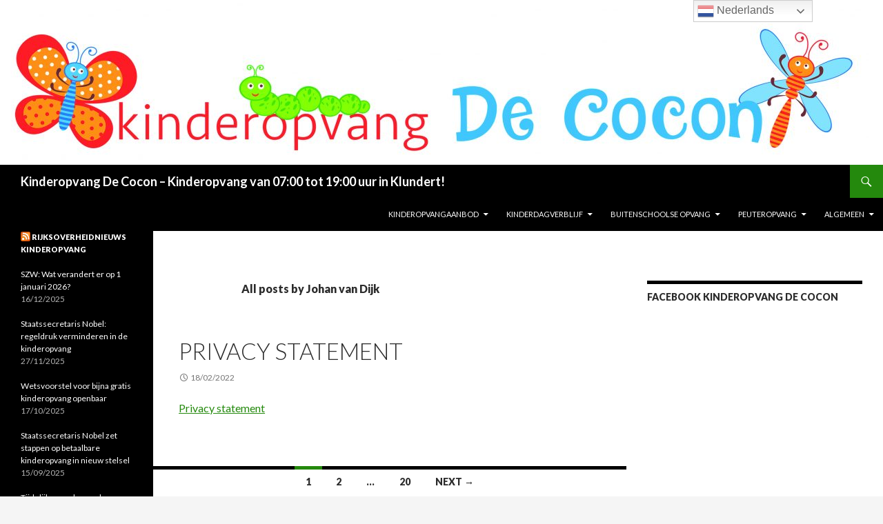

--- FILE ---
content_type: text/css; charset: UTF-8;charset=UTF-8
request_url: http://www.kinderopvang-decocon.nl/wp-admin/admin-ajax.php?action=easy-facebook-likebox-customizer-style&ver=6.7.2
body_size: 25223
content:

.efbl_feed_wraper.efbl_skin_448 .efbl-grid-skin .efbl-row.e-outer {
	grid-template-columns: repeat(auto-fill, minmax(33.33%, 1fr));
}

		
.efbl_feed_wraper.efbl_skin_448 .efbl_feeds_holder.efbl_feeds_carousel .owl-nav {
	display: flex;
}

.efbl_feed_wraper.efbl_skin_448 .efbl_feeds_holder.efbl_feeds_carousel .owl-dots {
	display: block;
}

		
		
		
		
		
.efbl_feed_wraper.efbl_skin_448 .efbl_header .efbl_header_inner_wrap .efbl_header_content .efbl_header_meta .efbl_header_title {
		}

.efbl_feed_wraper.efbl_skin_448 .efbl_header .efbl_header_inner_wrap .efbl_header_img img {
	border-radius: 0;
}

.efbl_feed_wraper.efbl_skin_448 .efbl_header .efbl_header_inner_wrap .efbl_header_content .efbl_header_meta .efbl_cat,
.efbl_feed_wraper.efbl_skin_448 .efbl_header .efbl_header_inner_wrap .efbl_header_content .efbl_header_meta .efbl_followers {
		}

.efbl_feed_wraper.efbl_skin_448 .efbl_header .efbl_header_inner_wrap .efbl_header_content .efbl_bio {
		}

		
		.efbl_feed_popup_container .efbl-post-detail.efbl-popup-skin-448 .efbl-d-columns-wrapper {
		}

.efbl_feed_popup_container .efbl-post-detail.efbl-popup-skin-448 .efbl-d-columns-wrapper, .efbl_feed_popup_container .efbl-post-detail.efbl-popup-skin-448 .efbl-d-columns-wrapper .efbl-caption .efbl-feed-description, .efbl_feed_popup_container .efbl-post-detail.efbl-popup-skin-448 a, .efbl_feed_popup_container .efbl-post-detail.efbl-popup-skin-448 span {
	
		
}

.efbl_feed_popup_container .efbl-post-detail.efbl-popup-skin-448 .efbl-d-columns-wrapper .efbl-post-header {

					display: flex;

			
}

.efbl_feed_popup_container .efbl-post-detail.efbl-popup-skin-448 .efbl-d-columns-wrapper .efbl-post-header .efbl-profile-image {

					display: block;

			
}

.efbl_feed_popup_container .efbl-post-detail.efbl-popup-skin-448 .efbl-d-columns-wrapper .efbl-post-header h2 {

		
}

.efbl_feed_popup_container .efbl-post-detail.efbl-popup-skin-448 .efbl-d-columns-wrapper .efbl-post-header span {

		
}

.efbl_feed_popup_container .efbl-post-detail.efbl-popup-skin-448 .efbl-feed-description, .efbl_feed_popup_container .efbl-post-detail.efbl-popup-skin-448 .efbl_link_text {

					display: block;

			
}

.efbl_feed_popup_container .efbl-post-detail.efbl-popup-skin-448 .efbl-d-columns-wrapper .efbl-reactions-box {

					display: flex;

							
}

.efbl_feed_popup_container .efbl-post-detail.efbl-popup-skin-448 .efbl-d-columns-wrapper .efbl-reactions-box .efbl-reactions span {

		
}


.efbl_feed_popup_container .efbl-post-detail.efbl-popup-skin-448 .efbl-d-columns-wrapper .efbl-reactions-box .efbl-reactions .efbl_popup_likes_main {

					display: flex;

			
}

.efbl_feed_popup_container .efbl-post-detail.efbl-popup-skin-448 .efbl-d-columns-wrapper .efbl-reactions-box .efbl-reactions .efbl-popup-comments-icon-wrapper {

					display: flex;

			
}

.efbl_feed_popup_container .efbl-post-detail.efbl-popup-skin-448 .efbl-commnets, .efbl_feed_popup_container .efbl-post-detail.efbl-popup-skin-448 .efbl-comments-list {

					display: block;

			
}

.efbl_feed_popup_container .efbl-post-detail.efbl-popup-skin-448 .efbl-action-btn {

					display: block;

			
}

.efbl_feed_popup_container .efbl-post-detail.efbl-popup-skin-448 .efbl-d-columns-wrapper .efbl-comments-list .efbl-comment-wrap {

		
}
		
.efbl_feed_wraper.efbl_skin_459 .efbl-grid-skin .efbl-row.e-outer {
	grid-template-columns: repeat(auto-fill, minmax(33.33%, 1fr));
}

		
.efbl_feed_wraper.efbl_skin_459 .efbl_feeds_holder.efbl_feeds_carousel .owl-nav {
	display: flex;
}

.efbl_feed_wraper.efbl_skin_459 .efbl_feeds_holder.efbl_feeds_carousel .owl-dots {
	display: block;
}

		
		
		.efbl_feed_wraper.efbl_skin_459 .efbl_load_more_holder a.efbl_load_more_btn span {
				background-color: #333;
					color: #fff;
	}
		
		.efbl_feed_wraper.efbl_skin_459 .efbl_load_more_holder a.efbl_load_more_btn:hover span {
				background-color: #5c5c5c;
					color: #fff;
	}
		
		.efbl_feed_wraper.efbl_skin_459 .efbl_header {
				background: transparent;
					color: #000;
					box-shadow: none;
					border-color: #ccc;
					border-style: none;
								border-bottom-width: 1px;
											padding-top: 10px;
					padding-bottom: 10px;
					padding-left: 10px;
					padding-right: 10px;
	}
		
.efbl_feed_wraper.efbl_skin_459 .efbl_header .efbl_header_inner_wrap .efbl_header_content .efbl_header_meta .efbl_header_title {
			font-size: 16px;
	}

.efbl_feed_wraper.efbl_skin_459 .efbl_header .efbl_header_inner_wrap .efbl_header_img img {
	border-radius: 50%;
}

.efbl_feed_wraper.efbl_skin_459 .efbl_header .efbl_header_inner_wrap .efbl_header_content .efbl_header_meta .efbl_cat,
.efbl_feed_wraper.efbl_skin_459 .efbl_header .efbl_header_inner_wrap .efbl_header_content .efbl_header_meta .efbl_followers {
			font-size: 16px;
	}

.efbl_feed_wraper.efbl_skin_459 .efbl_header .efbl_header_inner_wrap .efbl_header_content .efbl_bio {
			font-size: 14px;
	}

		.efbl_feed_wraper.efbl_skin_459 .efbl-story-wrapper,
.efbl_feed_wraper.efbl_skin_459 .efbl-story-wrapper .efbl-thumbnail-wrapper .efbl-thumbnail-col,
.efbl_feed_wraper.efbl_skin_459 .efbl-story-wrapper .efbl-post-footer {
			}

			.efbl_feed_wraper.efbl_skin_459 .efbl-story-wrapper {
	box-shadow: none;
}
	
.efbl_feed_wraper.efbl_skin_459 .efbl-story-wrapper .efbl-thumbnail-wrapper .efbl-thumbnail-col a img {
			}

.efbl_feed_wraper.efbl_skin_459 .efbl-story-wrapper,
.efbl_feed_wraper.efbl_skin_459 .efbl_feeds_carousel .efbl-story-wrapper .efbl-grid-wrapper {
				background-color: #fff;
																}

.efbl_feed_wraper.efbl_skin_459 .efbl-story-wrapper,
.efbl_feed_wraper.efbl_skin_459 .efbl-story-wrapper .efbl-feed-content > .efbl-d-flex .efbl-profile-title span,
.efbl_feed_wraper.efbl_skin_459 .efbl-story-wrapper .efbl-feed-content .description,
.efbl_feed_wraper.efbl_skin_459 .efbl-story-wrapper .efbl-feed-content .description a,
.efbl_feed_wraper.efbl_skin_459 .efbl-story-wrapper .efbl-feed-content .efbl_link_text,
.efbl_feed_wraper.efbl_skin_459 .efbl-story-wrapper .efbl-feed-content .efbl_link_text .efbl_title_link a {
				color: #000;
	}

.efbl_feed_wraper.efbl_skin_459 .efbl-story-wrapper .efbl-post-footer .efbl-reacted-item,
.efbl_feed_wraper.efbl_skin_459 .efbl-story-wrapper .efbl-post-footer .efbl-reacted-item .efbl_all_comments_wrap {
				color: #343a40;
	}

.efbl_feed_wraper.efbl_skin_459 .efbl-story-wrapper .efbl-overlay {
				color: #fff !important;
				}

.efbl_feed_wraper.efbl_skin_459 .efbl-story-wrapper .efbl-overlay .-story-wrapper .efbl-overlay .efbl_multimedia,
.efbl_feed_wraper.efbl_skin_459 .efbl-story-wrapper .efbl-overlay .icon-esf-video-camera {
				color: #fff !important;
	}

.efbl_feed_wraper.efbl_skin_459 .efbl-story-wrapper .efbl-post-footer .efbl-view-on-fb,
.efbl_feed_wraper.efbl_skin_459 .efbl-story-wrapper .efbl-post-footer .esf-share-wrapper .esf-share {
						}

.efbl_feed_wraper.efbl_skin_459 .efbl-story-wrapper .efbl-post-footer .efbl-view-on-fb:hover,
.efbl_feed_wraper.efbl_skin_459 .efbl-story-wrapper .efbl-post-footer .esf-share-wrapper .esf-share:hover {
						}

		
		.efbl_feed_popup_container .efbl-post-detail.efbl-popup-skin-459 .efbl-d-columns-wrapper {
			background-color: #fff;
}

.efbl_feed_popup_container .efbl-post-detail.efbl-popup-skin-459 .efbl-d-columns-wrapper, .efbl_feed_popup_container .efbl-post-detail.efbl-popup-skin-459 .efbl-d-columns-wrapper .efbl-caption .efbl-feed-description, .efbl_feed_popup_container .efbl-post-detail.efbl-popup-skin-459 a, .efbl_feed_popup_container .efbl-post-detail.efbl-popup-skin-459 span {
	
					color: #000;

		
}

.efbl_feed_popup_container .efbl-post-detail.efbl-popup-skin-459 .efbl-d-columns-wrapper .efbl-post-header {

					display: flex;

			
}

.efbl_feed_popup_container .efbl-post-detail.efbl-popup-skin-459 .efbl-d-columns-wrapper .efbl-post-header .efbl-profile-image {

					display: block;

			
}

.efbl_feed_popup_container .efbl-post-detail.efbl-popup-skin-459 .efbl-d-columns-wrapper .efbl-post-header h2 {

					color: #ed6d62;

		
}

.efbl_feed_popup_container .efbl-post-detail.efbl-popup-skin-459 .efbl-d-columns-wrapper .efbl-post-header span {

					color: #9197a3;

		
}

.efbl_feed_popup_container .efbl-post-detail.efbl-popup-skin-459 .efbl-feed-description, .efbl_feed_popup_container .efbl-post-detail.efbl-popup-skin-459 .efbl_link_text {

					display: block;

			
}

.efbl_feed_popup_container .efbl-post-detail.efbl-popup-skin-459 .efbl-d-columns-wrapper .efbl-reactions-box {

					display: flex;

							
}

.efbl_feed_popup_container .efbl-post-detail.efbl-popup-skin-459 .efbl-d-columns-wrapper .efbl-reactions-box .efbl-reactions span {

					color: #000;

		
}


.efbl_feed_popup_container .efbl-post-detail.efbl-popup-skin-459 .efbl-d-columns-wrapper .efbl-reactions-box .efbl-reactions .efbl_popup_likes_main {

					display: flex;

			
}

.efbl_feed_popup_container .efbl-post-detail.efbl-popup-skin-459 .efbl-d-columns-wrapper .efbl-reactions-box .efbl-reactions .efbl-popup-comments-icon-wrapper {

					display: flex;

			
}

.efbl_feed_popup_container .efbl-post-detail.efbl-popup-skin-459 .efbl-commnets, .efbl_feed_popup_container .efbl-post-detail.efbl-popup-skin-459 .efbl-comments-list {

					display: block;

			
}

.efbl_feed_popup_container .efbl-post-detail.efbl-popup-skin-459 .efbl-action-btn {

					display: block;

			
}

.efbl_feed_popup_container .efbl-post-detail.efbl-popup-skin-459 .efbl-d-columns-wrapper .efbl-comments-list .efbl-comment-wrap {

					color: #4b4f52;

		
}
		
.efbl_feed_wraper.efbl_skin_460 .efbl-grid-skin .efbl-row.e-outer {
	grid-template-columns: repeat(auto-fill, minmax(33.33%, 1fr));
}

		
.efbl_feed_wraper.efbl_skin_460 .efbl_feeds_holder.efbl_feeds_carousel .owl-nav {
	display: flex;
}

.efbl_feed_wraper.efbl_skin_460 .efbl_feeds_holder.efbl_feeds_carousel .owl-dots {
	display: block;
}

		
		
		.efbl_feed_wraper.efbl_skin_460 .efbl_load_more_holder a.efbl_load_more_btn span {
				background-color: #333;
					color: #fff;
	}
		
		.efbl_feed_wraper.efbl_skin_460 .efbl_load_more_holder a.efbl_load_more_btn:hover span {
				background-color: #5c5c5c;
					color: #fff;
	}
		
		.efbl_feed_wraper.efbl_skin_460 .efbl_header {
				background: transparent;
					color: #000;
					box-shadow: none;
					border-color: #ccc;
					border-style: none;
								border-bottom-width: 1px;
											padding-top: 10px;
					padding-bottom: 10px;
					padding-left: 10px;
					padding-right: 10px;
	}
		
.efbl_feed_wraper.efbl_skin_460 .efbl_header .efbl_header_inner_wrap .efbl_header_content .efbl_header_meta .efbl_header_title {
			font-size: 16px;
	}

.efbl_feed_wraper.efbl_skin_460 .efbl_header .efbl_header_inner_wrap .efbl_header_img img {
	border-radius: 50%;
}

.efbl_feed_wraper.efbl_skin_460 .efbl_header .efbl_header_inner_wrap .efbl_header_content .efbl_header_meta .efbl_cat,
.efbl_feed_wraper.efbl_skin_460 .efbl_header .efbl_header_inner_wrap .efbl_header_content .efbl_header_meta .efbl_followers {
			font-size: 16px;
	}

.efbl_feed_wraper.efbl_skin_460 .efbl_header .efbl_header_inner_wrap .efbl_header_content .efbl_bio {
			font-size: 14px;
	}

		.efbl_feed_wraper.efbl_skin_460 .efbl-story-wrapper,
.efbl_feed_wraper.efbl_skin_460 .efbl-story-wrapper .efbl-thumbnail-wrapper .efbl-thumbnail-col,
.efbl_feed_wraper.efbl_skin_460 .efbl-story-wrapper .efbl-post-footer {
			}

			.efbl_feed_wraper.efbl_skin_460 .efbl-story-wrapper {
	box-shadow: none;
}
	
.efbl_feed_wraper.efbl_skin_460 .efbl-story-wrapper .efbl-thumbnail-wrapper .efbl-thumbnail-col a img {
			}

.efbl_feed_wraper.efbl_skin_460 .efbl-story-wrapper,
.efbl_feed_wraper.efbl_skin_460 .efbl_feeds_carousel .efbl-story-wrapper .efbl-grid-wrapper {
				background-color: #fff;
																}

.efbl_feed_wraper.efbl_skin_460 .efbl-story-wrapper,
.efbl_feed_wraper.efbl_skin_460 .efbl-story-wrapper .efbl-feed-content > .efbl-d-flex .efbl-profile-title span,
.efbl_feed_wraper.efbl_skin_460 .efbl-story-wrapper .efbl-feed-content .description,
.efbl_feed_wraper.efbl_skin_460 .efbl-story-wrapper .efbl-feed-content .description a,
.efbl_feed_wraper.efbl_skin_460 .efbl-story-wrapper .efbl-feed-content .efbl_link_text,
.efbl_feed_wraper.efbl_skin_460 .efbl-story-wrapper .efbl-feed-content .efbl_link_text .efbl_title_link a {
				color: #000;
	}

.efbl_feed_wraper.efbl_skin_460 .efbl-story-wrapper .efbl-post-footer .efbl-reacted-item,
.efbl_feed_wraper.efbl_skin_460 .efbl-story-wrapper .efbl-post-footer .efbl-reacted-item .efbl_all_comments_wrap {
				color: #343a40;
	}

.efbl_feed_wraper.efbl_skin_460 .efbl-story-wrapper .efbl-overlay {
				color: #fff !important;
				}

.efbl_feed_wraper.efbl_skin_460 .efbl-story-wrapper .efbl-overlay .-story-wrapper .efbl-overlay .efbl_multimedia,
.efbl_feed_wraper.efbl_skin_460 .efbl-story-wrapper .efbl-overlay .icon-esf-video-camera {
				color: #fff !important;
	}

.efbl_feed_wraper.efbl_skin_460 .efbl-story-wrapper .efbl-post-footer .efbl-view-on-fb,
.efbl_feed_wraper.efbl_skin_460 .efbl-story-wrapper .efbl-post-footer .esf-share-wrapper .esf-share {
						}

.efbl_feed_wraper.efbl_skin_460 .efbl-story-wrapper .efbl-post-footer .efbl-view-on-fb:hover,
.efbl_feed_wraper.efbl_skin_460 .efbl-story-wrapper .efbl-post-footer .esf-share-wrapper .esf-share:hover {
						}

		
		.efbl_feed_popup_container .efbl-post-detail.efbl-popup-skin-460 .efbl-d-columns-wrapper {
			background-color: #fff;
}

.efbl_feed_popup_container .efbl-post-detail.efbl-popup-skin-460 .efbl-d-columns-wrapper, .efbl_feed_popup_container .efbl-post-detail.efbl-popup-skin-460 .efbl-d-columns-wrapper .efbl-caption .efbl-feed-description, .efbl_feed_popup_container .efbl-post-detail.efbl-popup-skin-460 a, .efbl_feed_popup_container .efbl-post-detail.efbl-popup-skin-460 span {
	
					color: #000;

		
}

.efbl_feed_popup_container .efbl-post-detail.efbl-popup-skin-460 .efbl-d-columns-wrapper .efbl-post-header {

					display: flex;

			
}

.efbl_feed_popup_container .efbl-post-detail.efbl-popup-skin-460 .efbl-d-columns-wrapper .efbl-post-header .efbl-profile-image {

					display: block;

			
}

.efbl_feed_popup_container .efbl-post-detail.efbl-popup-skin-460 .efbl-d-columns-wrapper .efbl-post-header h2 {

					color: #ed6d62;

		
}

.efbl_feed_popup_container .efbl-post-detail.efbl-popup-skin-460 .efbl-d-columns-wrapper .efbl-post-header span {

					color: #9197a3;

		
}

.efbl_feed_popup_container .efbl-post-detail.efbl-popup-skin-460 .efbl-feed-description, .efbl_feed_popup_container .efbl-post-detail.efbl-popup-skin-460 .efbl_link_text {

					display: block;

			
}

.efbl_feed_popup_container .efbl-post-detail.efbl-popup-skin-460 .efbl-d-columns-wrapper .efbl-reactions-box {

					display: flex;

							
}

.efbl_feed_popup_container .efbl-post-detail.efbl-popup-skin-460 .efbl-d-columns-wrapper .efbl-reactions-box .efbl-reactions span {

					color: #000;

		
}


.efbl_feed_popup_container .efbl-post-detail.efbl-popup-skin-460 .efbl-d-columns-wrapper .efbl-reactions-box .efbl-reactions .efbl_popup_likes_main {

					display: flex;

			
}

.efbl_feed_popup_container .efbl-post-detail.efbl-popup-skin-460 .efbl-d-columns-wrapper .efbl-reactions-box .efbl-reactions .efbl-popup-comments-icon-wrapper {

					display: flex;

			
}

.efbl_feed_popup_container .efbl-post-detail.efbl-popup-skin-460 .efbl-commnets, .efbl_feed_popup_container .efbl-post-detail.efbl-popup-skin-460 .efbl-comments-list {

					display: block;

			
}

.efbl_feed_popup_container .efbl-post-detail.efbl-popup-skin-460 .efbl-action-btn {

					display: block;

			
}

.efbl_feed_popup_container .efbl-post-detail.efbl-popup-skin-460 .efbl-d-columns-wrapper .efbl-comments-list .efbl-comment-wrap {

					color: #4b4f52;

		
}
		
.efbl_feed_wraper.efbl_skin_461 .efbl-grid-skin .efbl-row.e-outer {
	grid-template-columns: repeat(auto-fill, minmax(33.33%, 1fr));
}

		
.efbl_feed_wraper.efbl_skin_461 .efbl_feeds_holder.efbl_feeds_carousel .owl-nav {
	display: flex;
}

.efbl_feed_wraper.efbl_skin_461 .efbl_feeds_holder.efbl_feeds_carousel .owl-dots {
	display: block;
}

		
		
		.efbl_feed_wraper.efbl_skin_461 .efbl_load_more_holder a.efbl_load_more_btn span {
				background-color: #333;
					color: #fff;
	}
		
		.efbl_feed_wraper.efbl_skin_461 .efbl_load_more_holder a.efbl_load_more_btn:hover span {
				background-color: #5c5c5c;
					color: #fff;
	}
		
		.efbl_feed_wraper.efbl_skin_461 .efbl_header {
				background: transparent;
					color: #000;
					box-shadow: none;
					border-color: #ccc;
					border-style: none;
								border-bottom-width: 1px;
											padding-top: 10px;
					padding-bottom: 10px;
					padding-left: 10px;
					padding-right: 10px;
	}
		
.efbl_feed_wraper.efbl_skin_461 .efbl_header .efbl_header_inner_wrap .efbl_header_content .efbl_header_meta .efbl_header_title {
			font-size: 16px;
	}

.efbl_feed_wraper.efbl_skin_461 .efbl_header .efbl_header_inner_wrap .efbl_header_img img {
	border-radius: 50%;
}

.efbl_feed_wraper.efbl_skin_461 .efbl_header .efbl_header_inner_wrap .efbl_header_content .efbl_header_meta .efbl_cat,
.efbl_feed_wraper.efbl_skin_461 .efbl_header .efbl_header_inner_wrap .efbl_header_content .efbl_header_meta .efbl_followers {
			font-size: 16px;
	}

.efbl_feed_wraper.efbl_skin_461 .efbl_header .efbl_header_inner_wrap .efbl_header_content .efbl_bio {
			font-size: 14px;
	}

		.efbl_feed_wraper.efbl_skin_461 .efbl-story-wrapper,
.efbl_feed_wraper.efbl_skin_461 .efbl-story-wrapper .efbl-thumbnail-wrapper .efbl-thumbnail-col,
.efbl_feed_wraper.efbl_skin_461 .efbl-story-wrapper .efbl-post-footer {
			}

			.efbl_feed_wraper.efbl_skin_461 .efbl-story-wrapper {
	box-shadow: none;
}
	
.efbl_feed_wraper.efbl_skin_461 .efbl-story-wrapper .efbl-thumbnail-wrapper .efbl-thumbnail-col a img {
			}

.efbl_feed_wraper.efbl_skin_461 .efbl-story-wrapper,
.efbl_feed_wraper.efbl_skin_461 .efbl_feeds_carousel .efbl-story-wrapper .efbl-grid-wrapper {
				background-color: #fff;
																}

.efbl_feed_wraper.efbl_skin_461 .efbl-story-wrapper,
.efbl_feed_wraper.efbl_skin_461 .efbl-story-wrapper .efbl-feed-content > .efbl-d-flex .efbl-profile-title span,
.efbl_feed_wraper.efbl_skin_461 .efbl-story-wrapper .efbl-feed-content .description,
.efbl_feed_wraper.efbl_skin_461 .efbl-story-wrapper .efbl-feed-content .description a,
.efbl_feed_wraper.efbl_skin_461 .efbl-story-wrapper .efbl-feed-content .efbl_link_text,
.efbl_feed_wraper.efbl_skin_461 .efbl-story-wrapper .efbl-feed-content .efbl_link_text .efbl_title_link a {
				color: #000;
	}

.efbl_feed_wraper.efbl_skin_461 .efbl-story-wrapper .efbl-post-footer .efbl-reacted-item,
.efbl_feed_wraper.efbl_skin_461 .efbl-story-wrapper .efbl-post-footer .efbl-reacted-item .efbl_all_comments_wrap {
				color: #343a40;
	}

.efbl_feed_wraper.efbl_skin_461 .efbl-story-wrapper .efbl-overlay {
				color: #fff !important;
				}

.efbl_feed_wraper.efbl_skin_461 .efbl-story-wrapper .efbl-overlay .-story-wrapper .efbl-overlay .efbl_multimedia,
.efbl_feed_wraper.efbl_skin_461 .efbl-story-wrapper .efbl-overlay .icon-esf-video-camera {
				color: #fff !important;
	}

.efbl_feed_wraper.efbl_skin_461 .efbl-story-wrapper .efbl-post-footer .efbl-view-on-fb,
.efbl_feed_wraper.efbl_skin_461 .efbl-story-wrapper .efbl-post-footer .esf-share-wrapper .esf-share {
						}

.efbl_feed_wraper.efbl_skin_461 .efbl-story-wrapper .efbl-post-footer .efbl-view-on-fb:hover,
.efbl_feed_wraper.efbl_skin_461 .efbl-story-wrapper .efbl-post-footer .esf-share-wrapper .esf-share:hover {
						}

		
		.efbl_feed_popup_container .efbl-post-detail.efbl-popup-skin-461 .efbl-d-columns-wrapper {
			background-color: #fff;
}

.efbl_feed_popup_container .efbl-post-detail.efbl-popup-skin-461 .efbl-d-columns-wrapper, .efbl_feed_popup_container .efbl-post-detail.efbl-popup-skin-461 .efbl-d-columns-wrapper .efbl-caption .efbl-feed-description, .efbl_feed_popup_container .efbl-post-detail.efbl-popup-skin-461 a, .efbl_feed_popup_container .efbl-post-detail.efbl-popup-skin-461 span {
	
					color: #000;

		
}

.efbl_feed_popup_container .efbl-post-detail.efbl-popup-skin-461 .efbl-d-columns-wrapper .efbl-post-header {

					display: flex;

			
}

.efbl_feed_popup_container .efbl-post-detail.efbl-popup-skin-461 .efbl-d-columns-wrapper .efbl-post-header .efbl-profile-image {

					display: block;

			
}

.efbl_feed_popup_container .efbl-post-detail.efbl-popup-skin-461 .efbl-d-columns-wrapper .efbl-post-header h2 {

					color: #ed6d62;

		
}

.efbl_feed_popup_container .efbl-post-detail.efbl-popup-skin-461 .efbl-d-columns-wrapper .efbl-post-header span {

					color: #9197a3;

		
}

.efbl_feed_popup_container .efbl-post-detail.efbl-popup-skin-461 .efbl-feed-description, .efbl_feed_popup_container .efbl-post-detail.efbl-popup-skin-461 .efbl_link_text {

					display: block;

			
}

.efbl_feed_popup_container .efbl-post-detail.efbl-popup-skin-461 .efbl-d-columns-wrapper .efbl-reactions-box {

					display: flex;

							
}

.efbl_feed_popup_container .efbl-post-detail.efbl-popup-skin-461 .efbl-d-columns-wrapper .efbl-reactions-box .efbl-reactions span {

					color: #000;

		
}


.efbl_feed_popup_container .efbl-post-detail.efbl-popup-skin-461 .efbl-d-columns-wrapper .efbl-reactions-box .efbl-reactions .efbl_popup_likes_main {

					display: flex;

			
}

.efbl_feed_popup_container .efbl-post-detail.efbl-popup-skin-461 .efbl-d-columns-wrapper .efbl-reactions-box .efbl-reactions .efbl-popup-comments-icon-wrapper {

					display: flex;

			
}

.efbl_feed_popup_container .efbl-post-detail.efbl-popup-skin-461 .efbl-commnets, .efbl_feed_popup_container .efbl-post-detail.efbl-popup-skin-461 .efbl-comments-list {

					display: block;

			
}

.efbl_feed_popup_container .efbl-post-detail.efbl-popup-skin-461 .efbl-action-btn {

					display: block;

			
}

.efbl_feed_popup_container .efbl-post-detail.efbl-popup-skin-461 .efbl-d-columns-wrapper .efbl-comments-list .efbl-comment-wrap {

					color: #4b4f52;

		
}
		
.efbl_feed_wraper.efbl_skin_1664 .efbl-grid-skin .efbl-row.e-outer {
	grid-template-columns: repeat(auto-fill, minmax(33.33%, 1fr));
}

		
.efbl_feed_wraper.efbl_skin_1664 .efbl_feeds_holder.efbl_feeds_carousel .owl-nav {
	display: flex;
}

.efbl_feed_wraper.efbl_skin_1664 .efbl_feeds_holder.efbl_feeds_carousel .owl-dots {
	display: block;
}

		
		
		
		
		
.efbl_feed_wraper.efbl_skin_1664 .efbl_header .efbl_header_inner_wrap .efbl_header_content .efbl_header_meta .efbl_header_title {
		}

.efbl_feed_wraper.efbl_skin_1664 .efbl_header .efbl_header_inner_wrap .efbl_header_img img {
	border-radius: 0;
}

.efbl_feed_wraper.efbl_skin_1664 .efbl_header .efbl_header_inner_wrap .efbl_header_content .efbl_header_meta .efbl_cat,
.efbl_feed_wraper.efbl_skin_1664 .efbl_header .efbl_header_inner_wrap .efbl_header_content .efbl_header_meta .efbl_followers {
		}

.efbl_feed_wraper.efbl_skin_1664 .efbl_header .efbl_header_inner_wrap .efbl_header_content .efbl_bio {
		}

		
		.efbl_feed_popup_container .efbl-post-detail.efbl-popup-skin-1664 .efbl-d-columns-wrapper {
		}

.efbl_feed_popup_container .efbl-post-detail.efbl-popup-skin-1664 .efbl-d-columns-wrapper, .efbl_feed_popup_container .efbl-post-detail.efbl-popup-skin-1664 .efbl-d-columns-wrapper .efbl-caption .efbl-feed-description, .efbl_feed_popup_container .efbl-post-detail.efbl-popup-skin-1664 a, .efbl_feed_popup_container .efbl-post-detail.efbl-popup-skin-1664 span {
	
		
}

.efbl_feed_popup_container .efbl-post-detail.efbl-popup-skin-1664 .efbl-d-columns-wrapper .efbl-post-header {

					display: flex;

			
}

.efbl_feed_popup_container .efbl-post-detail.efbl-popup-skin-1664 .efbl-d-columns-wrapper .efbl-post-header .efbl-profile-image {

					display: block;

			
}

.efbl_feed_popup_container .efbl-post-detail.efbl-popup-skin-1664 .efbl-d-columns-wrapper .efbl-post-header h2 {

		
}

.efbl_feed_popup_container .efbl-post-detail.efbl-popup-skin-1664 .efbl-d-columns-wrapper .efbl-post-header span {

		
}

.efbl_feed_popup_container .efbl-post-detail.efbl-popup-skin-1664 .efbl-feed-description, .efbl_feed_popup_container .efbl-post-detail.efbl-popup-skin-1664 .efbl_link_text {

					display: block;

			
}

.efbl_feed_popup_container .efbl-post-detail.efbl-popup-skin-1664 .efbl-d-columns-wrapper .efbl-reactions-box {

					display: flex;

							
}

.efbl_feed_popup_container .efbl-post-detail.efbl-popup-skin-1664 .efbl-d-columns-wrapper .efbl-reactions-box .efbl-reactions span {

		
}


.efbl_feed_popup_container .efbl-post-detail.efbl-popup-skin-1664 .efbl-d-columns-wrapper .efbl-reactions-box .efbl-reactions .efbl_popup_likes_main {

					display: flex;

			
}

.efbl_feed_popup_container .efbl-post-detail.efbl-popup-skin-1664 .efbl-d-columns-wrapper .efbl-reactions-box .efbl-reactions .efbl-popup-comments-icon-wrapper {

					display: flex;

			
}

.efbl_feed_popup_container .efbl-post-detail.efbl-popup-skin-1664 .efbl-commnets, .efbl_feed_popup_container .efbl-post-detail.efbl-popup-skin-1664 .efbl-comments-list {

					display: block;

			
}

.efbl_feed_popup_container .efbl-post-detail.efbl-popup-skin-1664 .efbl-action-btn {

					display: block;

			
}

.efbl_feed_popup_container .efbl-post-detail.efbl-popup-skin-1664 .efbl-d-columns-wrapper .efbl-comments-list .efbl-comment-wrap {

		
}
		